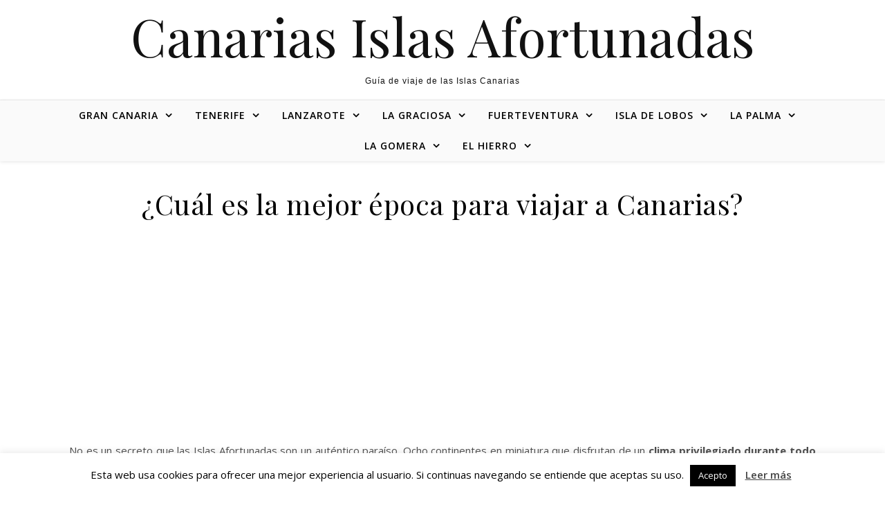

--- FILE ---
content_type: text/html; charset=UTF-8
request_url: https://canariasislasafortunadas.com/mejor-epoca-para-viajar-a-canarias/
body_size: 13846
content:
<!DOCTYPE html><html lang="es"><head><meta charset="UTF-8"><meta name="viewport" content="width=device-width, initial-scale=1.0" /><link rel="profile" href="http://gmpg.org/xfn/11"><meta name='robots' content='index, follow, max-image-preview:large, max-snippet:-1, max-video-preview:-1' /><link media="all" href="https://canariasislasafortunadas.com/wp-content/cache/autoptimize/css/autoptimize_010513fb7337c90ad615214113109a93.css" rel="stylesheet"><title>▷ ¿Cuál es la mejor época para viajar a Canarias?</title><meta name="description" content="Las Islas Afortunadas tienen un clima primaveral durante todo el año pero, ¿Cuál es la mejor época para viajar a Canarias? ¡DESCÚBRELO!" /><link rel="canonical" href="https://canariasislasafortunadas.com/mejor-epoca-para-viajar-a-canarias/" /><meta property="og:locale" content="es_ES" /><meta property="og:type" content="article" /><meta property="og:title" content="▷ ¿Cuál es la mejor época para viajar a Canarias?" /><meta property="og:description" content="Las Islas Afortunadas tienen un clima primaveral durante todo el año pero, ¿Cuál es la mejor época para viajar a Canarias? ¡DESCÚBRELO!" /><meta property="og:url" content="https://canariasislasafortunadas.com/mejor-epoca-para-viajar-a-canarias/" /><meta property="og:site_name" content="Canarias Islas Afortunadas" /><meta property="article:modified_time" content="2024-10-21T07:50:20+00:00" /><meta property="og:image" content="https://canariasislasafortunadas.com/wp-content/uploads/Organizar-viaje-Canarias-Islas-Afortunadas.jpg" /><meta property="og:image:width" content="700" /><meta property="og:image:height" content="467" /><meta property="og:image:type" content="image/jpeg" /><meta name="twitter:card" content="summary_large_image" /><meta name="twitter:label1" content="Tiempo de lectura" /><meta name="twitter:data1" content="15 minutos" /> <script type="application/ld+json" class="yoast-schema-graph">{"@context":"https://schema.org","@graph":[{"@type":"WebPage","@id":"https://canariasislasafortunadas.com/mejor-epoca-para-viajar-a-canarias/","url":"https://canariasislasafortunadas.com/mejor-epoca-para-viajar-a-canarias/","name":"▷ ¿Cuál es la mejor época para viajar a Canarias?","isPartOf":{"@id":"https://canariasislasafortunadas.com/#website"},"primaryImageOfPage":{"@id":"https://canariasislasafortunadas.com/mejor-epoca-para-viajar-a-canarias/#primaryimage"},"image":{"@id":"https://canariasislasafortunadas.com/mejor-epoca-para-viajar-a-canarias/#primaryimage"},"thumbnailUrl":"https://canariasislasafortunadas.com/wp-content/uploads/Organizar-viaje-Canarias-Islas-Afortunadas.jpg","datePublished":"2021-05-14T02:00:00+00:00","dateModified":"2024-10-21T07:50:20+00:00","description":"Las Islas Afortunadas tienen un clima primaveral durante todo el año pero, ¿Cuál es la mejor época para viajar a Canarias? ¡DESCÚBRELO!","breadcrumb":{"@id":"https://canariasislasafortunadas.com/mejor-epoca-para-viajar-a-canarias/#breadcrumb"},"inLanguage":"es","potentialAction":[{"@type":"ReadAction","target":["https://canariasislasafortunadas.com/mejor-epoca-para-viajar-a-canarias/"]}]},{"@type":"ImageObject","inLanguage":"es","@id":"https://canariasislasafortunadas.com/mejor-epoca-para-viajar-a-canarias/#primaryimage","url":"https://canariasislasafortunadas.com/wp-content/uploads/Organizar-viaje-Canarias-Islas-Afortunadas.jpg","contentUrl":"https://canariasislasafortunadas.com/wp-content/uploads/Organizar-viaje-Canarias-Islas-Afortunadas.jpg","width":700,"height":467,"caption":"Organizar viaje por tu cuenta en las Islas Afortunadas de Canarias fácil y rápido"},{"@type":"BreadcrumbList","@id":"https://canariasislasafortunadas.com/mejor-epoca-para-viajar-a-canarias/#breadcrumb","itemListElement":[{"@type":"ListItem","position":1,"name":"Portada","item":"https://canariasislasafortunadas.com/"},{"@type":"ListItem","position":2,"name":"¿Cuál es la mejor época para viajar a Canarias?"}]},{"@type":"WebSite","@id":"https://canariasislasafortunadas.com/#website","url":"https://canariasislasafortunadas.com/","name":"Canarias Islas Afortunadas","description":"Guía de viaje de las Islas Canarias","potentialAction":[{"@type":"SearchAction","target":{"@type":"EntryPoint","urlTemplate":"https://canariasislasafortunadas.com/?s={search_term_string}"},"query-input":{"@type":"PropertyValueSpecification","valueRequired":true,"valueName":"search_term_string"}}],"inLanguage":"es"}]}</script> <link rel='dns-prefetch' href='//fonts.googleapis.com' /><link rel="alternate" type="application/rss+xml" title="Canarias Islas Afortunadas &raquo; Feed" href="https://canariasislasafortunadas.com/feed/" /><link rel="alternate" type="application/rss+xml" title="Canarias Islas Afortunadas &raquo; Feed de los comentarios" href="https://canariasislasafortunadas.com/comments/feed/" /> <script type="text/javascript">window._wpemojiSettings = {"baseUrl":"https:\/\/s.w.org\/images\/core\/emoji\/16.0.1\/72x72\/","ext":".png","svgUrl":"https:\/\/s.w.org\/images\/core\/emoji\/16.0.1\/svg\/","svgExt":".svg","source":{"concatemoji":"https:\/\/canariasislasafortunadas.com\/wp-includes\/js\/wp-emoji-release.min.js?ver=6.8.3"}};
/*! This file is auto-generated */
!function(s,n){var o,i,e;function c(e){try{var t={supportTests:e,timestamp:(new Date).valueOf()};sessionStorage.setItem(o,JSON.stringify(t))}catch(e){}}function p(e,t,n){e.clearRect(0,0,e.canvas.width,e.canvas.height),e.fillText(t,0,0);var t=new Uint32Array(e.getImageData(0,0,e.canvas.width,e.canvas.height).data),a=(e.clearRect(0,0,e.canvas.width,e.canvas.height),e.fillText(n,0,0),new Uint32Array(e.getImageData(0,0,e.canvas.width,e.canvas.height).data));return t.every(function(e,t){return e===a[t]})}function u(e,t){e.clearRect(0,0,e.canvas.width,e.canvas.height),e.fillText(t,0,0);for(var n=e.getImageData(16,16,1,1),a=0;a<n.data.length;a++)if(0!==n.data[a])return!1;return!0}function f(e,t,n,a){switch(t){case"flag":return n(e,"\ud83c\udff3\ufe0f\u200d\u26a7\ufe0f","\ud83c\udff3\ufe0f\u200b\u26a7\ufe0f")?!1:!n(e,"\ud83c\udde8\ud83c\uddf6","\ud83c\udde8\u200b\ud83c\uddf6")&&!n(e,"\ud83c\udff4\udb40\udc67\udb40\udc62\udb40\udc65\udb40\udc6e\udb40\udc67\udb40\udc7f","\ud83c\udff4\u200b\udb40\udc67\u200b\udb40\udc62\u200b\udb40\udc65\u200b\udb40\udc6e\u200b\udb40\udc67\u200b\udb40\udc7f");case"emoji":return!a(e,"\ud83e\udedf")}return!1}function g(e,t,n,a){var r="undefined"!=typeof WorkerGlobalScope&&self instanceof WorkerGlobalScope?new OffscreenCanvas(300,150):s.createElement("canvas"),o=r.getContext("2d",{willReadFrequently:!0}),i=(o.textBaseline="top",o.font="600 32px Arial",{});return e.forEach(function(e){i[e]=t(o,e,n,a)}),i}function t(e){var t=s.createElement("script");t.src=e,t.defer=!0,s.head.appendChild(t)}"undefined"!=typeof Promise&&(o="wpEmojiSettingsSupports",i=["flag","emoji"],n.supports={everything:!0,everythingExceptFlag:!0},e=new Promise(function(e){s.addEventListener("DOMContentLoaded",e,{once:!0})}),new Promise(function(t){var n=function(){try{var e=JSON.parse(sessionStorage.getItem(o));if("object"==typeof e&&"number"==typeof e.timestamp&&(new Date).valueOf()<e.timestamp+604800&&"object"==typeof e.supportTests)return e.supportTests}catch(e){}return null}();if(!n){if("undefined"!=typeof Worker&&"undefined"!=typeof OffscreenCanvas&&"undefined"!=typeof URL&&URL.createObjectURL&&"undefined"!=typeof Blob)try{var e="postMessage("+g.toString()+"("+[JSON.stringify(i),f.toString(),p.toString(),u.toString()].join(",")+"));",a=new Blob([e],{type:"text/javascript"}),r=new Worker(URL.createObjectURL(a),{name:"wpTestEmojiSupports"});return void(r.onmessage=function(e){c(n=e.data),r.terminate(),t(n)})}catch(e){}c(n=g(i,f,p,u))}t(n)}).then(function(e){for(var t in e)n.supports[t]=e[t],n.supports.everything=n.supports.everything&&n.supports[t],"flag"!==t&&(n.supports.everythingExceptFlag=n.supports.everythingExceptFlag&&n.supports[t]);n.supports.everythingExceptFlag=n.supports.everythingExceptFlag&&!n.supports.flag,n.DOMReady=!1,n.readyCallback=function(){n.DOMReady=!0}}).then(function(){return e}).then(function(){var e;n.supports.everything||(n.readyCallback(),(e=n.source||{}).concatemoji?t(e.concatemoji):e.wpemoji&&e.twemoji&&(t(e.twemoji),t(e.wpemoji)))}))}((window,document),window._wpemojiSettings);</script> <link rel='stylesheet' id='savona-playfair-font-css' href='//fonts.googleapis.com/css?family=Playfair+Display%3A400%2C700&#038;ver=1.0.0' type='text/css' media='all' /><link rel='stylesheet' id='savona-opensans-font-css' href='//fonts.googleapis.com/css?family=Open+Sans%3A400italic%2C400%2C600italic%2C600%2C700italic%2C700&#038;ver=1.0.0' type='text/css' media='all' /><link rel='stylesheet' id='a3a3_lazy_load-css' href='//canariasislasafortunadas.com/wp-content/uploads/sass/a3_lazy_load.min.css?ver=1593610990' type='text/css' media='all' /> <script type="text/javascript" src="https://canariasislasafortunadas.com/wp-includes/js/jquery/jquery.min.js?ver=3.7.1" id="jquery-core-js"></script> <script type="text/javascript" id="cookie-law-info-js-extra">var Cli_Data = {"nn_cookie_ids":[],"cookielist":[],"non_necessary_cookies":[],"ccpaEnabled":"","ccpaRegionBased":"","ccpaBarEnabled":"","strictlyEnabled":["necessary","obligatoire"],"ccpaType":"gdpr","js_blocking":"","custom_integration":"","triggerDomRefresh":"","secure_cookies":""};
var cli_cookiebar_settings = {"animate_speed_hide":"500","animate_speed_show":"500","background":"#FFF","border":"#b1a6a6c2","border_on":"","button_1_button_colour":"#000","button_1_button_hover":"#000000","button_1_link_colour":"#fff","button_1_as_button":"1","button_1_new_win":"","button_2_button_colour":"#333","button_2_button_hover":"#292929","button_2_link_colour":"#444","button_2_as_button":"","button_2_hidebar":"1","button_3_button_colour":"#000","button_3_button_hover":"#000000","button_3_link_colour":"#fff","button_3_as_button":"1","button_3_new_win":"","button_4_button_colour":"#000","button_4_button_hover":"#000000","button_4_link_colour":"#62a329","button_4_as_button":"","button_7_button_colour":"#61a229","button_7_button_hover":"#4e8221","button_7_link_colour":"#fff","button_7_as_button":"1","button_7_new_win":"","font_family":"inherit","header_fix":"","notify_animate_hide":"1","notify_animate_show":"1","notify_div_id":"#cookie-law-info-bar","notify_position_horizontal":"right","notify_position_vertical":"bottom","scroll_close":"","scroll_close_reload":"","accept_close_reload":"","reject_close_reload":"","showagain_tab":"","showagain_background":"#fff","showagain_border":"#000","showagain_div_id":"#cookie-law-info-again","showagain_x_position":"100px","text":"#000","show_once_yn":"","show_once":"10000","logging_on":"","as_popup":"","popup_overlay":"1","bar_heading_text":"","cookie_bar_as":"banner","popup_showagain_position":"bottom-right","widget_position":"left"};
var log_object = {"ajax_url":"https:\/\/canariasislasafortunadas.com\/wp-admin\/admin-ajax.php"};</script> <link rel="https://api.w.org/" href="https://canariasislasafortunadas.com/wp-json/" /><link rel="alternate" title="JSON" type="application/json" href="https://canariasislasafortunadas.com/wp-json/wp/v2/pages/7374" /><link rel="EditURI" type="application/rsd+xml" title="RSD" href="https://canariasislasafortunadas.com/xmlrpc.php?rsd" /><meta name="generator" content="WordPress 6.8.3" /><link rel='shortlink' href='https://canariasislasafortunadas.com/?p=7374' /><link rel="alternate" title="oEmbed (JSON)" type="application/json+oembed" href="https://canariasislasafortunadas.com/wp-json/oembed/1.0/embed?url=https%3A%2F%2Fcanariasislasafortunadas.com%2Fmejor-epoca-para-viajar-a-canarias%2F" /><link rel="alternate" title="oEmbed (XML)" type="text/xml+oembed" href="https://canariasislasafortunadas.com/wp-json/oembed/1.0/embed?url=https%3A%2F%2Fcanariasislasafortunadas.com%2Fmejor-epoca-para-viajar-a-canarias%2F&#038;format=xml" /><meta name="google-site-verification" content="WDQh_znrtLB8LubJTlnjsR-UQJhUSUIcqAJPF8VKQsU" />  <script async src="https://www.googletagmanager.com/gtag/js?id=UA-148760183-2"></script> <script>window.dataLayer = window.dataLayer || [];
  function gtag(){dataLayer.push(arguments);}
  gtag('js', new Date());

  gtag('config', 'UA-148760183-2');</script> <script data-ad-client="ca-pub-5831097094628881" async src="https://pagead2.googlesyndication.com/pagead/js/adsbygoogle.js"></script> </head><body class="wp-singular page-template-default page page-id-7374 wp-theme-savona wp-child-theme-savona-child"><div id="page-wrap"><div id="page-header" ><div id="top-bar" class="clear-fix"><div class="boxed-wrapper"><div class="top-bar-socials"></div></div></div><div class="entry-header"><div class="cv-outer"><div class="cv-inner"><div class="header-logo"> <a href="https://canariasislasafortunadas.com/">Canarias Islas Afortunadas</a> <br><p class="site-description">Guía de viaje de las Islas Canarias</p></div></div></div></div><div id="main-nav" class="clear-fix" data-fixed="1"><div class="boxed-wrapper"><div class="main-nav-icons"></div> <span class="mobile-menu-btn"> <i class="fa fa-chevron-down"></i> </span><nav class="main-menu-container"><ul id="main-menu" class=""><li id="menu-item-58" class="menu-item menu-item-type-post_type menu-item-object-page menu-item-has-children menu-item-58"><a href="https://canariasislasafortunadas.com/gran-canaria/">Gran Canaria</a><ul class="sub-menu"><li id="menu-item-6193" class="menu-item menu-item-type-post_type menu-item-object-post menu-item-6193"><a href="https://canariasislasafortunadas.com/gran-canaria/que-ver-en-gran-canaria/">Qué ver y hacer</a></li><li id="menu-item-2472" class="menu-item menu-item-type-post_type menu-item-object-post menu-item-2472"><a href="https://canariasislasafortunadas.com/gran-canaria/actividades/">Tours, Actividades y Excursiones</a></li><li id="menu-item-2566" class="menu-item menu-item-type-post_type menu-item-object-post menu-item-2566"><a href="https://canariasislasafortunadas.com/gran-canaria/donde-alojarse-en-gran-canaria/">Dónde alojarse</a></li></ul></li><li id="menu-item-1916" class="menu-item menu-item-type-post_type menu-item-object-page menu-item-has-children menu-item-1916"><a href="https://canariasislasafortunadas.com/tenerife/">Tenerife</a><ul class="sub-menu"><li id="menu-item-6247" class="menu-item menu-item-type-post_type menu-item-object-post menu-item-6247"><a href="https://canariasislasafortunadas.com/tenerife/que-ver-en-tenerife/">Qué ver y hacer</a></li><li id="menu-item-2476" class="menu-item menu-item-type-post_type menu-item-object-post menu-item-2476"><a href="https://canariasislasafortunadas.com/tenerife/actividades-tenerife/">Tours, Actividades y Excursiones</a></li><li id="menu-item-2717" class="menu-item menu-item-type-post_type menu-item-object-post menu-item-2717"><a href="https://canariasislasafortunadas.com/tenerife/donde-alojarse-en-tenerife/">Dónde alojarse</a></li></ul></li><li id="menu-item-1791" class="menu-item menu-item-type-post_type menu-item-object-page menu-item-has-children menu-item-1791"><a href="https://canariasislasafortunadas.com/lanzarote/">Lanzarote</a><ul class="sub-menu"><li id="menu-item-5969" class="menu-item menu-item-type-post_type menu-item-object-post menu-item-5969"><a href="https://canariasislasafortunadas.com/lanzarote/que-ver-en-lanzarote/">Qué ver y hacer</a></li><li id="menu-item-2475" class="menu-item menu-item-type-post_type menu-item-object-post menu-item-2475"><a href="https://canariasislasafortunadas.com/lanzarote/actividades-lanzarote/">Tours, Actividades y Excursiones</a></li><li id="menu-item-2616" class="menu-item menu-item-type-post_type menu-item-object-post menu-item-2616"><a href="https://canariasislasafortunadas.com/lanzarote/donde-alojarse-en-lanzarote/">Dónde alojarse</a></li></ul></li><li id="menu-item-1390" class="menu-item menu-item-type-post_type menu-item-object-page menu-item-has-children menu-item-1390"><a href="https://canariasislasafortunadas.com/la-graciosa/">La Graciosa</a><ul class="sub-menu"><li id="menu-item-6846" class="menu-item menu-item-type-post_type menu-item-object-post menu-item-6846"><a href="https://canariasislasafortunadas.com/la-graciosa/que-ver-en-la-graciosa/">Qué ver y hacer</a></li><li id="menu-item-5445" class="menu-item menu-item-type-post_type menu-item-object-post menu-item-5445"><a href="https://canariasislasafortunadas.com/la-graciosa/apartamentos-la-graciosa/">Apartamentos</a></li><li id="menu-item-5444" class="menu-item menu-item-type-post_type menu-item-object-post menu-item-5444"><a href="https://canariasislasafortunadas.com/la-graciosa/excursiones-la-graciosa/">Excursiones</a></li><li id="menu-item-5446" class="menu-item menu-item-type-post_type menu-item-object-post menu-item-5446"><a href="https://canariasislasafortunadas.com/la-graciosa/ferry-la-graciosa/">Ferry</a></li></ul></li><li id="menu-item-1844" class="menu-item menu-item-type-post_type menu-item-object-page menu-item-has-children menu-item-1844"><a href="https://canariasislasafortunadas.com/fuerteventura/">Fuerteventura</a><ul class="sub-menu"><li id="menu-item-6045" class="menu-item menu-item-type-post_type menu-item-object-post menu-item-6045"><a href="https://canariasislasafortunadas.com/fuerteventura/que-ver-en-fuerteventura/">Qué ver y hacer</a></li><li id="menu-item-2471" class="menu-item menu-item-type-post_type menu-item-object-post menu-item-2471"><a href="https://canariasislasafortunadas.com/fuerteventura/actividades-fuerteventura/">Tours, Actividades y Excursiones</a></li><li id="menu-item-2750" class="menu-item menu-item-type-post_type menu-item-object-post menu-item-2750"><a href="https://canariasislasafortunadas.com/fuerteventura/donde-alojarse-en-fuerteventura/">Dónde alojarse</a></li></ul></li><li id="menu-item-4122" class="menu-item menu-item-type-post_type menu-item-object-post menu-item-has-children menu-item-4122"><a href="https://canariasislasafortunadas.com/fuerteventura/isla-de-lobos/">Isla de Lobos</a><ul class="sub-menu"><li id="menu-item-4394" class="menu-item menu-item-type-post_type menu-item-object-post menu-item-4394"><a href="https://canariasislasafortunadas.com/fuerteventura/isla-de-lobos/ferry-isla-de-lobos/">Ferry</a></li><li id="menu-item-4395" class="menu-item menu-item-type-post_type menu-item-object-post menu-item-4395"><a href="https://canariasislasafortunadas.com/fuerteventura/isla-de-lobos/excursion-isla-de-lobos/">Excursiones</a></li><li id="menu-item-4393" class="menu-item menu-item-type-post_type menu-item-object-post menu-item-4393"><a href="https://canariasislasafortunadas.com/fuerteventura/isla-de-lobos/permiso-isla-de-lobos/">Permisos</a></li></ul></li><li id="menu-item-2081" class="menu-item menu-item-type-post_type menu-item-object-page menu-item-has-children menu-item-2081"><a href="https://canariasislasafortunadas.com/la-palma/">La Palma</a><ul class="sub-menu"><li id="menu-item-5903" class="menu-item menu-item-type-post_type menu-item-object-post menu-item-5903"><a href="https://canariasislasafortunadas.com/la-palma/que-ver-en-la-palma/">Qué ver y hacer</a></li><li id="menu-item-2474" class="menu-item menu-item-type-post_type menu-item-object-post menu-item-2474"><a href="https://canariasislasafortunadas.com/la-palma/actividades-la-palma/">Tours, Actividades y Excursiones</a></li><li id="menu-item-2740" class="menu-item menu-item-type-post_type menu-item-object-post menu-item-2740"><a href="https://canariasislasafortunadas.com/la-palma/donde-alojarse-en-la-palma/">Dónde alojarse</a></li></ul></li><li id="menu-item-5053" class="menu-item menu-item-type-post_type menu-item-object-page menu-item-has-children menu-item-5053"><a href="https://canariasislasafortunadas.com/la-gomera/">La Gomera</a><ul class="sub-menu"><li id="menu-item-5052" class="menu-item menu-item-type-post_type menu-item-object-post menu-item-5052"><a href="https://canariasislasafortunadas.com/la-gomera/que-ver-en-la-gomera/">Qué ver y hacer</a></li><li id="menu-item-2473" class="menu-item menu-item-type-post_type menu-item-object-post menu-item-2473"><a href="https://canariasislasafortunadas.com/la-gomera/excursiones-la-gomera/">Tours, Actividades y Excursiones</a></li><li id="menu-item-2720" class="menu-item menu-item-type-post_type menu-item-object-post menu-item-2720"><a href="https://canariasislasafortunadas.com/la-gomera/donde-alojarse-en-la-gomera/">Dónde alojarse</a></li></ul></li><li id="menu-item-1842" class="menu-item menu-item-type-post_type menu-item-object-page menu-item-has-children menu-item-1842"><a href="https://canariasislasafortunadas.com/el-hierro/">El Hierro</a><ul class="sub-menu"><li id="menu-item-5827" class="menu-item menu-item-type-post_type menu-item-object-post menu-item-5827"><a href="https://canariasislasafortunadas.com/el-hierro/que-ver-en-el-hierro/">Qué ver y hacer</a></li><li id="menu-item-2470" class="menu-item menu-item-type-post_type menu-item-object-post menu-item-2470"><a href="https://canariasislasafortunadas.com/el-hierro/excursiones-el-hierro/">Tours, Actividades y Excursiones</a></li><li id="menu-item-2733" class="menu-item menu-item-type-post_type menu-item-object-post menu-item-2733"><a href="https://canariasislasafortunadas.com/el-hierro/donde-alojarse-en-el-hierro/">Dónde alojarse</a></li></ul></li></ul></nav><nav class="mobile-menu-container"><ul id="mobile-menu" class=""><li class="menu-item menu-item-type-post_type menu-item-object-page menu-item-has-children menu-item-58"><a href="https://canariasislasafortunadas.com/gran-canaria/">Gran Canaria</a><ul class="sub-menu"><li class="menu-item menu-item-type-post_type menu-item-object-post menu-item-6193"><a href="https://canariasislasafortunadas.com/gran-canaria/que-ver-en-gran-canaria/">Qué ver y hacer</a></li><li class="menu-item menu-item-type-post_type menu-item-object-post menu-item-2472"><a href="https://canariasislasafortunadas.com/gran-canaria/actividades/">Tours, Actividades y Excursiones</a></li><li class="menu-item menu-item-type-post_type menu-item-object-post menu-item-2566"><a href="https://canariasislasafortunadas.com/gran-canaria/donde-alojarse-en-gran-canaria/">Dónde alojarse</a></li></ul></li><li class="menu-item menu-item-type-post_type menu-item-object-page menu-item-has-children menu-item-1916"><a href="https://canariasislasafortunadas.com/tenerife/">Tenerife</a><ul class="sub-menu"><li class="menu-item menu-item-type-post_type menu-item-object-post menu-item-6247"><a href="https://canariasislasafortunadas.com/tenerife/que-ver-en-tenerife/">Qué ver y hacer</a></li><li class="menu-item menu-item-type-post_type menu-item-object-post menu-item-2476"><a href="https://canariasislasafortunadas.com/tenerife/actividades-tenerife/">Tours, Actividades y Excursiones</a></li><li class="menu-item menu-item-type-post_type menu-item-object-post menu-item-2717"><a href="https://canariasislasafortunadas.com/tenerife/donde-alojarse-en-tenerife/">Dónde alojarse</a></li></ul></li><li class="menu-item menu-item-type-post_type menu-item-object-page menu-item-has-children menu-item-1791"><a href="https://canariasislasafortunadas.com/lanzarote/">Lanzarote</a><ul class="sub-menu"><li class="menu-item menu-item-type-post_type menu-item-object-post menu-item-5969"><a href="https://canariasislasafortunadas.com/lanzarote/que-ver-en-lanzarote/">Qué ver y hacer</a></li><li class="menu-item menu-item-type-post_type menu-item-object-post menu-item-2475"><a href="https://canariasislasafortunadas.com/lanzarote/actividades-lanzarote/">Tours, Actividades y Excursiones</a></li><li class="menu-item menu-item-type-post_type menu-item-object-post menu-item-2616"><a href="https://canariasislasafortunadas.com/lanzarote/donde-alojarse-en-lanzarote/">Dónde alojarse</a></li></ul></li><li class="menu-item menu-item-type-post_type menu-item-object-page menu-item-has-children menu-item-1390"><a href="https://canariasislasafortunadas.com/la-graciosa/">La Graciosa</a><ul class="sub-menu"><li class="menu-item menu-item-type-post_type menu-item-object-post menu-item-6846"><a href="https://canariasislasafortunadas.com/la-graciosa/que-ver-en-la-graciosa/">Qué ver y hacer</a></li><li class="menu-item menu-item-type-post_type menu-item-object-post menu-item-5445"><a href="https://canariasislasafortunadas.com/la-graciosa/apartamentos-la-graciosa/">Apartamentos</a></li><li class="menu-item menu-item-type-post_type menu-item-object-post menu-item-5444"><a href="https://canariasislasafortunadas.com/la-graciosa/excursiones-la-graciosa/">Excursiones</a></li><li class="menu-item menu-item-type-post_type menu-item-object-post menu-item-5446"><a href="https://canariasislasafortunadas.com/la-graciosa/ferry-la-graciosa/">Ferry</a></li></ul></li><li class="menu-item menu-item-type-post_type menu-item-object-page menu-item-has-children menu-item-1844"><a href="https://canariasislasafortunadas.com/fuerteventura/">Fuerteventura</a><ul class="sub-menu"><li class="menu-item menu-item-type-post_type menu-item-object-post menu-item-6045"><a href="https://canariasislasafortunadas.com/fuerteventura/que-ver-en-fuerteventura/">Qué ver y hacer</a></li><li class="menu-item menu-item-type-post_type menu-item-object-post menu-item-2471"><a href="https://canariasislasafortunadas.com/fuerteventura/actividades-fuerteventura/">Tours, Actividades y Excursiones</a></li><li class="menu-item menu-item-type-post_type menu-item-object-post menu-item-2750"><a href="https://canariasislasafortunadas.com/fuerteventura/donde-alojarse-en-fuerteventura/">Dónde alojarse</a></li></ul></li><li class="menu-item menu-item-type-post_type menu-item-object-post menu-item-has-children menu-item-4122"><a href="https://canariasislasafortunadas.com/fuerteventura/isla-de-lobos/">Isla de Lobos</a><ul class="sub-menu"><li class="menu-item menu-item-type-post_type menu-item-object-post menu-item-4394"><a href="https://canariasislasafortunadas.com/fuerteventura/isla-de-lobos/ferry-isla-de-lobos/">Ferry</a></li><li class="menu-item menu-item-type-post_type menu-item-object-post menu-item-4395"><a href="https://canariasislasafortunadas.com/fuerteventura/isla-de-lobos/excursion-isla-de-lobos/">Excursiones</a></li><li class="menu-item menu-item-type-post_type menu-item-object-post menu-item-4393"><a href="https://canariasislasafortunadas.com/fuerteventura/isla-de-lobos/permiso-isla-de-lobos/">Permisos</a></li></ul></li><li class="menu-item menu-item-type-post_type menu-item-object-page menu-item-has-children menu-item-2081"><a href="https://canariasislasafortunadas.com/la-palma/">La Palma</a><ul class="sub-menu"><li class="menu-item menu-item-type-post_type menu-item-object-post menu-item-5903"><a href="https://canariasislasafortunadas.com/la-palma/que-ver-en-la-palma/">Qué ver y hacer</a></li><li class="menu-item menu-item-type-post_type menu-item-object-post menu-item-2474"><a href="https://canariasislasafortunadas.com/la-palma/actividades-la-palma/">Tours, Actividades y Excursiones</a></li><li class="menu-item menu-item-type-post_type menu-item-object-post menu-item-2740"><a href="https://canariasislasafortunadas.com/la-palma/donde-alojarse-en-la-palma/">Dónde alojarse</a></li></ul></li><li class="menu-item menu-item-type-post_type menu-item-object-page menu-item-has-children menu-item-5053"><a href="https://canariasislasafortunadas.com/la-gomera/">La Gomera</a><ul class="sub-menu"><li class="menu-item menu-item-type-post_type menu-item-object-post menu-item-5052"><a href="https://canariasislasafortunadas.com/la-gomera/que-ver-en-la-gomera/">Qué ver y hacer</a></li><li class="menu-item menu-item-type-post_type menu-item-object-post menu-item-2473"><a href="https://canariasislasafortunadas.com/la-gomera/excursiones-la-gomera/">Tours, Actividades y Excursiones</a></li><li class="menu-item menu-item-type-post_type menu-item-object-post menu-item-2720"><a href="https://canariasislasafortunadas.com/la-gomera/donde-alojarse-en-la-gomera/">Dónde alojarse</a></li></ul></li><li class="menu-item menu-item-type-post_type menu-item-object-page menu-item-has-children menu-item-1842"><a href="https://canariasislasafortunadas.com/el-hierro/">El Hierro</a><ul class="sub-menu"><li class="menu-item menu-item-type-post_type menu-item-object-post menu-item-5827"><a href="https://canariasislasafortunadas.com/el-hierro/que-ver-en-el-hierro/">Qué ver y hacer</a></li><li class="menu-item menu-item-type-post_type menu-item-object-post menu-item-2470"><a href="https://canariasislasafortunadas.com/el-hierro/excursiones-el-hierro/">Tours, Actividades y Excursiones</a></li><li class="menu-item menu-item-type-post_type menu-item-object-post menu-item-2733"><a href="https://canariasislasafortunadas.com/el-hierro/donde-alojarse-en-el-hierro/">Dónde alojarse</a></li></ul></li></ul></nav></div></div></div><div id="page-content"><div class="main-content clear-fix boxed-wrapper" data-layout="" data-sidebar-sticky="1"><div class="main-container"><article id="page-7374" class="post-7374 page type-page status-publish hentry"><header class="post-header"><h1 class="page-title">¿Cuál es la mejor época para viajar a Canarias?</h1></header><div class="post-content"><div class='code-block code-block-1' style='margin: 8px auto; text-align: center; display: block; clear: both;'> <script async="" src="https://pagead2.googlesyndication.com/pagead/js/adsbygoogle.js?client=ca-pub-5831097094628881" crossorigin="anonymous"></script>  <ins class="adsbygoogle" style="display:block" data-ad-client="ca-pub-5831097094628881" data-ad-slot="4090963645" data-ad-format="auto" data-full-width-responsive="true"></ins> <script>(adsbygoogle = window.adsbygoogle || []).push({});</script></div><p>No es un secreto que las Islas Afortunadas son un auténtico paraíso. Ocho continentes en miniatura que disfrutan de un <strong>clima privilegiado durante todo el año</strong>. Sin embargo, aunque ofrecen una temperatura primaveral durante todo el año al organizar unas vacaciones al archipiélago es normal preguntarse <strong>cuál es la mejor época para viajar a Canarias</strong>. Pues bien:</p><p><strong>La mejor época para viajar a Canarias son el período previo y posterior al verano, es decir, los meses de abril, mayo, junio, septiembre y octubre. Ambos son la temporada baja turística en la islas por lo que tu visita será más económica, tendrás más horas de Sol que en invierno y las temperaturas son agradables para ir a la playa, hacer senderismo y recorrer cada isla al completo.</strong></p><div class="su-accordion su-u-trim"><div class="su-spoiler su-spoiler-style-fancy su-spoiler-icon-arrow-circle-1 su-spoiler-closed" data-scroll-offset="0" data-anchor-in-url="no"><div class="su-spoiler-title" tabindex="0" role="button"><span class="su-spoiler-icon"></span>GUÍA RÁPIDA PARA ORGANIZAR TUS VACACIONES EN CANARIAS PASO A PASO</div><div class="su-spoiler-content su-u-clearfix su-u-trim"><ul><p> <strong> 0. ISLA/S A VISITAR</strong></p><li> <strong> <a href="https://canariasislasafortunadas.com/que-isla-visitar-en-canarias/" target="_blank" rel="noreferrer noopener">Qué isla elegir para tus vacaciones en Canarias</a> </strong></li><p> ✈️ <strong> 1. VUELOS BARATOS </strong> ✈️</p><li> <strong> <a href="https://canariasislasafortunadas.com/vuelos-baratos-a-canarias/" target="_blank" rel="noreferrer noopener">Consigue Vuelos Baratos a las Islas Canarias</a> </strong></li><p> <strong> 2. ALOJAMIENTO </strong></p><li> <strong> <a href="https://canariasislasafortunadas.com/hoteles-todo-incluido-islas-canarias/" target="_blank" rel="noreferrer noopener">Mejores Hoteles Todo Incluido en Canarias</a> </strong></li><li> <strong> <a href="https://canariasislasafortunadas.com/casas-rurales-con-piscina-canarias/" target="_blank" rel="noreferrer noopener">Villas y Casas Rurales con Piscina Privada en Canarias</a> </strong></li><p> <strong> 3. ACTIVIDADES, TOURS Y EXCURSIONES ENTRE ISLAS</strong></p><li> <strong> <a href="https://canariasislasafortunadas.com/actividades-islas-canarias/" target="_blank" rel="noreferrer noopener"> Mejores Actividades y Excursiones que hacer en las Islas Canarias</a> </strong></li><p> <strong> 4. COCHES DE ALQUILER </strong></p><li> <strong> <a href="https://canariasislasafortunadas.com/coches-de-alquiler-en-canarias/" target="_blank" rel="noreferrer noopener"> Coches de Alquiler en las Islas Canarias</a> </strong></li><p> <strong> 5. SEGURO DE VIAJE (Cobertura Covid) con Descuento </strong></p><li> <strong> <a href="https://canariasislasafortunadas.com/seguro-de-viaje-canarias/" target="_blank" rel="noreferrer noopener"> Seguro de Viaje Covid a las Islas Canarias</a> </strong></li><p> <strong> 6. ITINERARIOS DE VIAJE </strong></p><li> <strong> <a href="https://canariasislasafortunadas.com/ruta-islas-canarias/" target="_blank" rel="noreferrer noopener"> Ruta por las Islas Canarias con Itinerarios por isla</a> </strong></li></ul></div></div></div><div class="wp-block-image"><figure class="aligncenter size-large"><img fetchpriority="high" decoding="async" width="700" height="467" src="//canariasislasafortunadas.com/wp-content/plugins/a3-lazy-load/assets/images/lazy_placeholder.gif" data-lazy-type="image" data-src="https://canariasislasafortunadas.com/wp-content/uploads/Organizar-viaje-Canarias-Islas-Afortunadas.jpg" alt="Organizar viaje por tu cuenta en las Islas Afortunadas de Canarias fácil y rápido" class="lazy lazy-hidden wp-image-6750" srcset="" data-srcset="https://canariasislasafortunadas.com/wp-content/uploads/Organizar-viaje-Canarias-Islas-Afortunadas.jpg 700w, https://canariasislasafortunadas.com/wp-content/uploads/Organizar-viaje-Canarias-Islas-Afortunadas-300x200.jpg 300w" sizes="(max-width: 700px) 100vw, 700px" /><noscript><img fetchpriority="high" decoding="async" width="700" height="467" src="https://canariasislasafortunadas.com/wp-content/uploads/Organizar-viaje-Canarias-Islas-Afortunadas.jpg" alt="Organizar viaje por tu cuenta en las Islas Afortunadas de Canarias fácil y rápido" class="wp-image-6750" srcset="https://canariasislasafortunadas.com/wp-content/uploads/Organizar-viaje-Canarias-Islas-Afortunadas.jpg 700w, https://canariasislasafortunadas.com/wp-content/uploads/Organizar-viaje-Canarias-Islas-Afortunadas-300x200.jpg 300w" sizes="(max-width: 700px) 100vw, 700px" /></noscript></figure></div><h2 class="wp-block-heading"><strong>Mejor época para visitar Canarias por meses</strong></h2><p>Comparación mes a mes de la <strong>temperatura media, las horas de Sol, la temporada turística y la temperatura promedio del mar</strong>:</p><div class="wp-block-columns is-layout-flex wp-container-core-columns-is-layout-9d6595d7 wp-block-columns-is-layout-flex"><div class="wp-block-column is-layout-flow wp-block-column-is-layout-flow"><h3 class="wp-block-heading has-text-align-center"><strong>Canarias en enero</strong></h3><div class="wp-block-image"><figure class="aligncenter size-large"><img decoding="async" width="700" height="467" src="//canariasislasafortunadas.com/wp-content/plugins/a3-lazy-load/assets/images/lazy_placeholder.gif" data-lazy-type="image" data-src="https://canariasislasafortunadas.com/wp-content/uploads/Faro-de-Maspalomas-Gran-Canaria.jpg" alt="Faro de Maspalomas en el sur de Gran Canaria" class="lazy lazy-hidden wp-image-7009" srcset="" data-srcset="https://canariasislasafortunadas.com/wp-content/uploads/Faro-de-Maspalomas-Gran-Canaria.jpg 700w, https://canariasislasafortunadas.com/wp-content/uploads/Faro-de-Maspalomas-Gran-Canaria-300x200.jpg 300w" sizes="(max-width: 700px) 100vw, 700px" /><noscript><img decoding="async" width="700" height="467" src="https://canariasislasafortunadas.com/wp-content/uploads/Faro-de-Maspalomas-Gran-Canaria.jpg" alt="Faro de Maspalomas en el sur de Gran Canaria" class="wp-image-7009" srcset="https://canariasislasafortunadas.com/wp-content/uploads/Faro-de-Maspalomas-Gran-Canaria.jpg 700w, https://canariasislasafortunadas.com/wp-content/uploads/Faro-de-Maspalomas-Gran-Canaria-300x200.jpg 300w" sizes="(max-width: 700px) 100vw, 700px" /></noscript></figure></div><ul class="wp-block-list"><li><strong>Temperatura Media</strong>: 21ºC.</li><li><strong>Horas de Sol</strong>: 9 horas.</li><li><strong>Temporada turística: </strong>alta.</li><li><strong>Temperatura del agua</strong>: 20ºC.</li><li>Época con <strong>mayor probabilidad de precipitaciones</strong>.</li><li><strong><a href="https://canariasislasafortunadas.com/blog/mejor-isla-canarias-en-enero/">Mejor isla en enero</a></strong>.</li></ul></div><div class="wp-block-column is-layout-flow wp-block-column-is-layout-flow"><h3 class="wp-block-heading has-text-align-center"><strong>Canarias en febrero</strong></h3><div class="wp-block-image"><figure class="aligncenter size-large"><img decoding="async" width="600" height="400" src="//canariasislasafortunadas.com/wp-content/plugins/a3-lazy-load/assets/images/lazy_placeholder.gif" data-lazy-type="image" data-src="https://canariasislasafortunadas.com/wp-content/uploads/Cascada-Los-Tilos-La-Palma.jpg" alt="Cascada de Los Tilos en la Isla de La Palma" class="lazy lazy-hidden wp-image-3424" srcset="" data-srcset="https://canariasislasafortunadas.com/wp-content/uploads/Cascada-Los-Tilos-La-Palma.jpg 600w, https://canariasislasafortunadas.com/wp-content/uploads/Cascada-Los-Tilos-La-Palma-300x200.jpg 300w" sizes="(max-width: 600px) 100vw, 600px" /><noscript><img decoding="async" width="600" height="400" src="https://canariasislasafortunadas.com/wp-content/uploads/Cascada-Los-Tilos-La-Palma.jpg" alt="Cascada de Los Tilos en la Isla de La Palma" class="wp-image-3424" srcset="https://canariasislasafortunadas.com/wp-content/uploads/Cascada-Los-Tilos-La-Palma.jpg 600w, https://canariasislasafortunadas.com/wp-content/uploads/Cascada-Los-Tilos-La-Palma-300x200.jpg 300w" sizes="(max-width: 600px) 100vw, 600px" /></noscript></figure></div><ul id="block-07362eb2-c74b-4012-8905-7e7f0527eaff" class="wp-block-list"><li><strong>Temperatura Media</strong>: 21ºC.</li><li><strong>Horas de Sol</strong>: 9 horas</li><li><strong>Temporada turística:</strong> alta.</li><li><strong>Temperatura del agua</strong>: 19ºC.</li><li>Época con <strong>mayor probabilidad de lluvias</strong>.</li><li>Celebración del <strong>Carnaval</strong>.</li><li><strong><a href="https://canariasislasafortunadas.com/blog/mejor-isla-canarias-en-febrero/" target="_blank" rel="noreferrer noopener">Mejor isla en febrero</a></strong>.</li></ul></div><div class="wp-block-column is-layout-flow wp-block-column-is-layout-flow"><h3 class="wp-block-heading has-text-align-center"><strong>Canarias en marzo</strong></h3><div class="wp-block-image"><figure class="aligncenter size-large"><img loading="lazy" decoding="async" width="700" height="467" src="//canariasislasafortunadas.com/wp-content/plugins/a3-lazy-load/assets/images/lazy_placeholder.gif" data-lazy-type="image" data-src="https://canariasislasafortunadas.com/wp-content/uploads/Diablo-Timanfaya-Parque-Nacional-Lanzarote.jpg" alt="Diablo de Timanfaya en El Parque Nacional de Lanzarote" class="lazy lazy-hidden wp-image-6132" srcset="" data-srcset="https://canariasislasafortunadas.com/wp-content/uploads/Diablo-Timanfaya-Parque-Nacional-Lanzarote.jpg 700w, https://canariasislasafortunadas.com/wp-content/uploads/Diablo-Timanfaya-Parque-Nacional-Lanzarote-300x200.jpg 300w" sizes="auto, (max-width: 700px) 100vw, 700px" /><noscript><img loading="lazy" decoding="async" width="700" height="467" src="https://canariasislasafortunadas.com/wp-content/uploads/Diablo-Timanfaya-Parque-Nacional-Lanzarote.jpg" alt="Diablo de Timanfaya en El Parque Nacional de Lanzarote" class="wp-image-6132" srcset="https://canariasislasafortunadas.com/wp-content/uploads/Diablo-Timanfaya-Parque-Nacional-Lanzarote.jpg 700w, https://canariasislasafortunadas.com/wp-content/uploads/Diablo-Timanfaya-Parque-Nacional-Lanzarote-300x200.jpg 300w" sizes="auto, (max-width: 700px) 100vw, 700px" /></noscript></figure></div><ul id="block-ecee2130-80d3-4267-aee4-07bb66e91f5b" class="wp-block-list"><li><strong>Temperatura Media:</strong> 21ºC.</li><li><strong>Horas de Sol</strong>: 10 horas.</li><li><strong>Temporada turística: </strong>media alta.</li><li><strong>Temperatura del agua</strong>: 19ºC.</li><li><strong><a href="https://canariasislasafortunadas.com/blog/mejor-isla-canarias-en-marzo/" target="_blank" rel="noreferrer noopener">Mejor isla en marzo</a></strong>.</li></ul></div><div class="wp-block-column is-layout-flow wp-block-column-is-layout-flow"><h3 class="wp-block-heading has-text-align-center"><strong>Canarias en abril</strong></h3><div class="wp-block-image"><figure class="aligncenter size-large"><img loading="lazy" decoding="async" width="700" height="468" src="//canariasislasafortunadas.com/wp-content/plugins/a3-lazy-load/assets/images/lazy_placeholder.gif" data-lazy-type="image" data-src="https://canariasislasafortunadas.com/wp-content/uploads/Playa-Lagos-El-Cotillo-Fuerteventura.jpg" alt="Playa de los Lagos en El Cotillo en el norte de Fuerteventura" class="lazy lazy-hidden wp-image-5767" srcset="" data-srcset="https://canariasislasafortunadas.com/wp-content/uploads/Playa-Lagos-El-Cotillo-Fuerteventura.jpg 700w, https://canariasislasafortunadas.com/wp-content/uploads/Playa-Lagos-El-Cotillo-Fuerteventura-300x201.jpg 300w" sizes="auto, (max-width: 700px) 100vw, 700px" /><noscript><img loading="lazy" decoding="async" width="700" height="468" src="https://canariasislasafortunadas.com/wp-content/uploads/Playa-Lagos-El-Cotillo-Fuerteventura.jpg" alt="Playa de los Lagos en El Cotillo en el norte de Fuerteventura" class="wp-image-5767" srcset="https://canariasislasafortunadas.com/wp-content/uploads/Playa-Lagos-El-Cotillo-Fuerteventura.jpg 700w, https://canariasislasafortunadas.com/wp-content/uploads/Playa-Lagos-El-Cotillo-Fuerteventura-300x201.jpg 300w" sizes="auto, (max-width: 700px) 100vw, 700px" /></noscript></figure></div><ul id="block-f7169099-1312-4a06-ae32-19f96be0d41c" class="wp-block-list"><li><strong>Temperatura Media:</strong> 22ºC.</li><li><strong>Horas de Sol</strong>: 11 horas.</li><li><strong>Temporada turística:</strong> media alta.</li><li><strong>Temperatura del agua</strong>: 20ºC.</li><li><strong><a href="https://canariasislasafortunadas.com/blog/mejor-isla-canarias-en-abril/" target="_blank" rel="noreferrer noopener">Mejor isla en abril</a></strong>.</li></ul></div></div><div class="wp-block-columns is-layout-flex wp-container-core-columns-is-layout-9d6595d7 wp-block-columns-is-layout-flex"><div class="wp-block-column is-layout-flow wp-block-column-is-layout-flow"><h3 class="wp-block-heading has-text-align-center"><strong>Canarias en mayo</strong></h3><div class="wp-block-image"><figure class="aligncenter size-large"><img loading="lazy" decoding="async" width="350" height="233" src="//canariasislasafortunadas.com/wp-content/plugins/a3-lazy-load/assets/images/lazy_placeholder.gif" data-lazy-type="image" data-src="https://canariasislasafortunadas.com/wp-content/uploads/Piscina-Natural-El-Hierro-Calcosas.jpg" alt="Piscina Natural en el Hierro Pozo de las Calcosas" class="lazy lazy-hidden wp-image-4217" srcset="" data-srcset="https://canariasislasafortunadas.com/wp-content/uploads/Piscina-Natural-El-Hierro-Calcosas.jpg 350w, https://canariasislasafortunadas.com/wp-content/uploads/Piscina-Natural-El-Hierro-Calcosas-300x200.jpg 300w" sizes="auto, (max-width: 350px) 100vw, 350px" /><noscript><img loading="lazy" decoding="async" width="350" height="233" src="https://canariasislasafortunadas.com/wp-content/uploads/Piscina-Natural-El-Hierro-Calcosas.jpg" alt="Piscina Natural en el Hierro Pozo de las Calcosas" class="wp-image-4217" srcset="https://canariasislasafortunadas.com/wp-content/uploads/Piscina-Natural-El-Hierro-Calcosas.jpg 350w, https://canariasislasafortunadas.com/wp-content/uploads/Piscina-Natural-El-Hierro-Calcosas-300x200.jpg 300w" sizes="auto, (max-width: 350px) 100vw, 350px" /></noscript></figure></div><ul id="block-f7169099-1312-4a06-ae32-19f96be0d41c" class="wp-block-list"><li><strong>Temperatura Media</strong>: 23ºC.</li><li><strong>Horas de Sol</strong>: 12 horas.</li><li><strong>Temporada turística:</strong> baja.</li><li><strong>Temperatura del agua</strong>: 20ºC.</li><li><strong>Día de Canarias</strong> el 30 de mayo.</li><li><strong><a href="https://canariasislasafortunadas.com/blog/mejor-isla-canarias-en-mayo/" target="_blank" rel="noreferrer noopener">Mejor isla en mayo</a></strong>.</li></ul></div><div class="wp-block-column is-layout-flow wp-block-column-is-layout-flow"><h3 class="wp-block-heading has-text-align-center"><strong>Canarias en junio</strong></h3><div class="wp-block-image"><figure class="aligncenter size-large"><img loading="lazy" decoding="async" width="700" height="466" src="//canariasislasafortunadas.com/wp-content/plugins/a3-lazy-load/assets/images/lazy_placeholder.gif" data-lazy-type="image" data-src="https://canariasislasafortunadas.com/wp-content/uploads/Carretera-El-Teide-Tenerife.jpg" alt="Carretera para subir al Teide en Tenerife" class="lazy lazy-hidden wp-image-6223" srcset="" data-srcset="https://canariasislasafortunadas.com/wp-content/uploads/Carretera-El-Teide-Tenerife.jpg 700w, https://canariasislasafortunadas.com/wp-content/uploads/Carretera-El-Teide-Tenerife-300x200.jpg 300w" sizes="auto, (max-width: 700px) 100vw, 700px" /><noscript><img loading="lazy" decoding="async" width="700" height="466" src="https://canariasislasafortunadas.com/wp-content/uploads/Carretera-El-Teide-Tenerife.jpg" alt="Carretera para subir al Teide en Tenerife" class="wp-image-6223" srcset="https://canariasislasafortunadas.com/wp-content/uploads/Carretera-El-Teide-Tenerife.jpg 700w, https://canariasislasafortunadas.com/wp-content/uploads/Carretera-El-Teide-Tenerife-300x200.jpg 300w" sizes="auto, (max-width: 700px) 100vw, 700px" /></noscript></figure></div><ul id="block-5906ceca-61d7-4b59-82d4-f94c86510d0b" class="wp-block-list"><li><strong>Temperatura Media:</strong> 24ºC.</li><li><strong>Horas de Sol</strong>: 12 horas.</li><li><strong>Temporada turística: </strong>baja.</li><li><strong>Temperatura del agua</strong>: 21ºC.</li><li>Romerías y fiestas locales.</li></ul></div><div class="wp-block-column is-layout-flow wp-block-column-is-layout-flow"><h3 class="wp-block-heading has-text-align-center"><strong>Canarias en julio</strong></h3><div class="wp-block-image"><figure class="aligncenter size-large"><img loading="lazy" decoding="async" width="350" height="233" src="//canariasislasafortunadas.com/wp-content/plugins/a3-lazy-load/assets/images/lazy_placeholder.gif" data-lazy-type="image" data-src="https://canariasislasafortunadas.com/wp-content/uploads/Senderismo-Garajonay-con-guia-La-Gomera.jpg" alt="Senderismo por el Parque Nacional del Garajonay con guía en La Gomera" class="lazy lazy-hidden wp-image-3297" srcset="" data-srcset="https://canariasislasafortunadas.com/wp-content/uploads/Senderismo-Garajonay-con-guia-La-Gomera.jpg 350w, https://canariasislasafortunadas.com/wp-content/uploads/Senderismo-Garajonay-con-guia-La-Gomera-300x200.jpg 300w" sizes="auto, (max-width: 350px) 100vw, 350px" /><noscript><img loading="lazy" decoding="async" width="350" height="233" src="https://canariasislasafortunadas.com/wp-content/uploads/Senderismo-Garajonay-con-guia-La-Gomera.jpg" alt="Senderismo por el Parque Nacional del Garajonay con guía en La Gomera" class="wp-image-3297" srcset="https://canariasislasafortunadas.com/wp-content/uploads/Senderismo-Garajonay-con-guia-La-Gomera.jpg 350w, https://canariasislasafortunadas.com/wp-content/uploads/Senderismo-Garajonay-con-guia-La-Gomera-300x200.jpg 300w" sizes="auto, (max-width: 350px) 100vw, 350px" /></noscript></figure></div><ul id="block-5906ceca-61d7-4b59-82d4-f94c86510d0b" class="wp-block-list"><li><strong>Temperatura Media:</strong> 26ºC.</li><li><strong>Horas de Sol</strong>: 12 horas.</li><li><strong>Temporada turística:</strong> alta.</li><li><strong>Temperatura del agua</strong>: 22ºC.</li><li>Romerías y fiestas locales.</li></ul></div><div class="wp-block-column is-layout-flow wp-block-column-is-layout-flow"><h3 class="wp-block-heading has-text-align-center"><strong>Canarias en agosto</strong></h3><div class="wp-block-image"><figure class="aligncenter size-large"><img loading="lazy" decoding="async" width="350" height="233" src="//canariasislasafortunadas.com/wp-content/plugins/a3-lazy-load/assets/images/lazy_placeholder.gif" data-lazy-type="image" data-src="https://canariasislasafortunadas.com/wp-content/uploads/Playa-La-Graciosa-La-Francesa.jpg" alt="Playa de La Francesa en el sur de La Graciosa" class="lazy lazy-hidden wp-image-3370" srcset="" data-srcset="https://canariasislasafortunadas.com/wp-content/uploads/Playa-La-Graciosa-La-Francesa.jpg 350w, https://canariasislasafortunadas.com/wp-content/uploads/Playa-La-Graciosa-La-Francesa-300x200.jpg 300w" sizes="auto, (max-width: 350px) 100vw, 350px" /><noscript><img loading="lazy" decoding="async" width="350" height="233" src="https://canariasislasafortunadas.com/wp-content/uploads/Playa-La-Graciosa-La-Francesa.jpg" alt="Playa de La Francesa en el sur de La Graciosa" class="wp-image-3370" srcset="https://canariasislasafortunadas.com/wp-content/uploads/Playa-La-Graciosa-La-Francesa.jpg 350w, https://canariasislasafortunadas.com/wp-content/uploads/Playa-La-Graciosa-La-Francesa-300x200.jpg 300w" sizes="auto, (max-width: 350px) 100vw, 350px" /></noscript></figure></div><ul id="block-eb96a9d4-3792-4ab6-b757-f1ce49cfddf9" class="wp-block-list"><li><strong>Temperatura Media:</strong> 26ºC.</li><li><strong>Horas de Sol</strong>: 12 horas.</li><li><strong>Temporada turística: </strong>alta.</li><li><strong>Temperatura del agua</strong>: 22ºC.</li><li>Romerías y fiestas locales.</li></ul></div></div><div class="wp-block-columns is-layout-flex wp-container-core-columns-is-layout-9d6595d7 wp-block-columns-is-layout-flex"><div class="wp-block-column is-layout-flow wp-block-column-is-layout-flow"><h3 class="wp-block-heading has-text-align-center"><strong>Canarias en septiembre</strong></h3><div class="wp-block-image"><figure class="aligncenter size-large"><img loading="lazy" decoding="async" width="700" height="467" src="//canariasislasafortunadas.com/wp-content/plugins/a3-lazy-load/assets/images/lazy_placeholder.gif" data-lazy-type="image" data-src="https://canariasislasafortunadas.com/wp-content/uploads/Puertito-Isla-Lobos-Fuerteventura.jpg" alt="Playa Puertito de la Isla de Lobos en Fuerteventura" class="lazy lazy-hidden wp-image-5521" srcset="" data-srcset="https://canariasislasafortunadas.com/wp-content/uploads/Puertito-Isla-Lobos-Fuerteventura.jpg 700w, https://canariasislasafortunadas.com/wp-content/uploads/Puertito-Isla-Lobos-Fuerteventura-300x200.jpg 300w" sizes="auto, (max-width: 700px) 100vw, 700px" /><noscript><img loading="lazy" decoding="async" width="700" height="467" src="https://canariasislasafortunadas.com/wp-content/uploads/Puertito-Isla-Lobos-Fuerteventura.jpg" alt="Playa Puertito de la Isla de Lobos en Fuerteventura" class="wp-image-5521" srcset="https://canariasislasafortunadas.com/wp-content/uploads/Puertito-Isla-Lobos-Fuerteventura.jpg 700w, https://canariasislasafortunadas.com/wp-content/uploads/Puertito-Isla-Lobos-Fuerteventura-300x200.jpg 300w" sizes="auto, (max-width: 700px) 100vw, 700px" /></noscript></figure></div><ul id="block-eb96a9d4-3792-4ab6-b757-f1ce49cfddf9" class="wp-block-list"><li><strong>Temperatura Media:</strong> 27ºC.</li><li><strong>Horas de Sol</strong>: 11 horas.</li><li><strong>Temporada turística:</strong> media baja.</li><li><strong>Temperatura del agua</strong>: 23ºC.</li><li>Época con <strong>menos viento</strong>.</li></ul></div><div class="wp-block-column is-layout-flow wp-block-column-is-layout-flow"><h3 class="wp-block-heading has-text-align-center"><strong>Canarias en octubre</strong></h3><div class="wp-block-image"><figure class="aligncenter size-large"><img loading="lazy" decoding="async" width="700" height="467" src="//canariasislasafortunadas.com/wp-content/plugins/a3-lazy-load/assets/images/lazy_placeholder.gif" data-lazy-type="image" data-src="https://canariasislasafortunadas.com/wp-content/uploads/Mirador-Pico-Nieves-Roque-Nublo-Teide.jpg" alt="Roque Nublo, Bentayga y Teide desde el Mirador del Pico de las Nieves" class="lazy lazy-hidden wp-image-6642" srcset="" data-srcset="https://canariasislasafortunadas.com/wp-content/uploads/Mirador-Pico-Nieves-Roque-Nublo-Teide.jpg 700w, https://canariasislasafortunadas.com/wp-content/uploads/Mirador-Pico-Nieves-Roque-Nublo-Teide-300x200.jpg 300w" sizes="auto, (max-width: 700px) 100vw, 700px" /><noscript><img loading="lazy" decoding="async" width="700" height="467" src="https://canariasislasafortunadas.com/wp-content/uploads/Mirador-Pico-Nieves-Roque-Nublo-Teide.jpg" alt="Roque Nublo, Bentayga y Teide desde el Mirador del Pico de las Nieves" class="wp-image-6642" srcset="https://canariasislasafortunadas.com/wp-content/uploads/Mirador-Pico-Nieves-Roque-Nublo-Teide.jpg 700w, https://canariasislasafortunadas.com/wp-content/uploads/Mirador-Pico-Nieves-Roque-Nublo-Teide-300x200.jpg 300w" sizes="auto, (max-width: 700px) 100vw, 700px" /></noscript></figure></div><ul id="block-eb96a9d4-3792-4ab6-b757-f1ce49cfddf9" class="wp-block-list"><li><strong>Temperatura Media:</strong> 26ºC.</li><li><strong>Horas de Sol</strong>: 10 horas.</li><li><strong>Temporada turística:</strong> baja.</li><li><strong>Temperatura del agua</strong>: 22ºC.</li><li>Época con <strong>menos viento</strong>.</li></ul></div><div class="wp-block-column is-layout-flow wp-block-column-is-layout-flow"><h3 class="wp-block-heading has-text-align-center"><strong>Canarias en noviembre</strong></h3><div class="wp-block-image"><figure class="aligncenter size-large"><img loading="lazy" decoding="async" width="700" height="466" src="//canariasislasafortunadas.com/wp-content/plugins/a3-lazy-load/assets/images/lazy_placeholder.gif" data-lazy-type="image" data-src="https://canariasislasafortunadas.com/wp-content/uploads/Bosque-Encantado-Anaga-Tenerife.jpg" alt="Sendero del Bosque Encantado de Anaga en Tenerife" class="lazy lazy-hidden wp-image-5633" srcset="" data-srcset="https://canariasislasafortunadas.com/wp-content/uploads/Bosque-Encantado-Anaga-Tenerife.jpg 700w, https://canariasislasafortunadas.com/wp-content/uploads/Bosque-Encantado-Anaga-Tenerife-300x200.jpg 300w" sizes="auto, (max-width: 700px) 100vw, 700px" /><noscript><img loading="lazy" decoding="async" width="700" height="466" src="https://canariasislasafortunadas.com/wp-content/uploads/Bosque-Encantado-Anaga-Tenerife.jpg" alt="Sendero del Bosque Encantado de Anaga en Tenerife" class="wp-image-5633" srcset="https://canariasislasafortunadas.com/wp-content/uploads/Bosque-Encantado-Anaga-Tenerife.jpg 700w, https://canariasislasafortunadas.com/wp-content/uploads/Bosque-Encantado-Anaga-Tenerife-300x200.jpg 300w" sizes="auto, (max-width: 700px) 100vw, 700px" /></noscript></figure></div><ul id="block-eb96a9d4-3792-4ab6-b757-f1ce49cfddf9" class="wp-block-list"><li><strong>Temperatura Media:</strong> 23ºC.</li><li><strong>Horas de Sol</strong>: 9 horas.</li><li><strong>Temporada turística: </strong>media alta.</li><li><strong>Temperatura del agua</strong>: 21ºC.</li><li><strong><a href="https://canariasislasafortunadas.com/blog/mejor-isla-canarias-en-noviembre/" target="_blank" rel="noreferrer noopener">Mejor isla en noviembre</a></strong>.</li></ul></div><div class="wp-block-column is-layout-flow wp-block-column-is-layout-flow"><h3 class="wp-block-heading has-text-align-center"><strong>Canarias en diciembre</strong></h3><div class="wp-block-image"><figure class="aligncenter size-large"><img loading="lazy" decoding="async" width="700" height="467" src="//canariasislasafortunadas.com/wp-content/plugins/a3-lazy-load/assets/images/lazy_placeholder.gif" data-lazy-type="image" data-src="https://canariasislasafortunadas.com/wp-content/uploads/Piscina-Jameo-Grande-Lanzarote.jpg" alt="Piscina del Jameo Grande de los Jameos del Agua en el norte de Lanzarote" class="lazy lazy-hidden wp-image-6373" srcset="" data-srcset="https://canariasislasafortunadas.com/wp-content/uploads/Piscina-Jameo-Grande-Lanzarote.jpg 700w, https://canariasislasafortunadas.com/wp-content/uploads/Piscina-Jameo-Grande-Lanzarote-300x200.jpg 300w" sizes="auto, (max-width: 700px) 100vw, 700px" /><noscript><img loading="lazy" decoding="async" width="700" height="467" src="https://canariasislasafortunadas.com/wp-content/uploads/Piscina-Jameo-Grande-Lanzarote.jpg" alt="Piscina del Jameo Grande de los Jameos del Agua en el norte de Lanzarote" class="wp-image-6373" srcset="https://canariasislasafortunadas.com/wp-content/uploads/Piscina-Jameo-Grande-Lanzarote.jpg 700w, https://canariasislasafortunadas.com/wp-content/uploads/Piscina-Jameo-Grande-Lanzarote-300x200.jpg 300w" sizes="auto, (max-width: 700px) 100vw, 700px" /></noscript></figure></div><ul id="block-eb96a9d4-3792-4ab6-b757-f1ce49cfddf9" class="wp-block-list"><li><strong>Temperatura Media:</strong> 22ºC.</li><li><strong>Horas de Sol</strong>: 9 horas.</li><li><strong>Temporada turística:</strong> alta.</li><li><strong>Temperatura del agua</strong>: 20ºC.</li><li><strong><a href="https://canariasislasafortunadas.com/blog/mejor-isla-canarias-en-diciembre/" target="_blank" rel="noreferrer noopener">Mejor isla en diciembre</a></strong>.</li></ul></div></div><h2 class="wp-block-heading"><strong>Mejor época para ir a Canarias por isla</strong></h2><p>Descubre los <strong>mejores meses para viajar a cada isla</strong> del archipiélago canario:</p><div class="wp-block-columns is-layout-flex wp-container-core-columns-is-layout-9d6595d7 wp-block-columns-is-layout-flex"><div class="wp-block-column is-layout-flow wp-block-column-is-layout-flow"><h3 class="wp-block-heading has-text-align-center"><strong>Gran Canaria</strong></h3><div class="wp-block-image"><figure class="aligncenter size-large"><img loading="lazy" decoding="async" width="700" height="467" src="//canariasislasafortunadas.com/wp-content/plugins/a3-lazy-load/assets/images/lazy_placeholder.gif" data-lazy-type="image" data-src="https://canariasislasafortunadas.com/wp-content/uploads/Playa-Dunas-Maspalomas-Gran-Canaria.jpg" alt="Playa de las Dunas de Maspalomas en el sur de Gran Canaria" class="lazy lazy-hidden wp-image-7100" srcset="" data-srcset="https://canariasislasafortunadas.com/wp-content/uploads/Playa-Dunas-Maspalomas-Gran-Canaria.jpg 700w, https://canariasislasafortunadas.com/wp-content/uploads/Playa-Dunas-Maspalomas-Gran-Canaria-300x200.jpg 300w" sizes="auto, (max-width: 700px) 100vw, 700px" /><noscript><img loading="lazy" decoding="async" width="700" height="467" src="https://canariasislasafortunadas.com/wp-content/uploads/Playa-Dunas-Maspalomas-Gran-Canaria.jpg" alt="Playa de las Dunas de Maspalomas en el sur de Gran Canaria" class="wp-image-7100" srcset="https://canariasislasafortunadas.com/wp-content/uploads/Playa-Dunas-Maspalomas-Gran-Canaria.jpg 700w, https://canariasislasafortunadas.com/wp-content/uploads/Playa-Dunas-Maspalomas-Gran-Canaria-300x200.jpg 300w" sizes="auto, (max-width: 700px) 100vw, 700px" /></noscript></figure></div><p class="has-text-align-center">Descubre los mejores meses para visitar este <strong>continente en miniatura</strong>.</p><div class="wp-block-buttons is-horizontal is-content-justification-center is-layout-flex wp-container-core-buttons-is-layout-499968f5 wp-block-buttons-is-layout-flex"><div class="wp-block-button"><a class="wp-block-button__link has-background wp-element-button" href="https://canariasislasafortunadas.com/gran-canaria/mejor-epoca-para-viajar-a-gran-canaria/" style="background-color:#0e4180" target="_blank" rel="noreferrer noopener"><mark style="background-color:rgba(0, 0, 0, 0)" class="has-inline-color has-white-color">¡Mejor época para viajar a Gran Canaria!</mark></a></div></div></div><div class="wp-block-column is-layout-flow wp-block-column-is-layout-flow"><h3 class="wp-block-heading has-text-align-center"><strong>Tenerife</strong></h3><div class="wp-block-image"><figure class="aligncenter size-large"><img loading="lazy" decoding="async" width="700" height="466" src="//canariasislasafortunadas.com/wp-content/plugins/a3-lazy-load/assets/images/lazy_placeholder.gif" data-lazy-type="image" data-src="https://canariasislasafortunadas.com/wp-content/uploads/Parque-Nacional-Teide-volcan-Tenerife.jpg" alt="Volcán El Teide en el Parque Nacional de Tenerife" class="lazy lazy-hidden wp-image-1866" srcset="" data-srcset="https://canariasislasafortunadas.com/wp-content/uploads/Parque-Nacional-Teide-volcan-Tenerife.jpg 700w, https://canariasislasafortunadas.com/wp-content/uploads/Parque-Nacional-Teide-volcan-Tenerife-300x200.jpg 300w" sizes="auto, (max-width: 700px) 100vw, 700px" /><noscript><img loading="lazy" decoding="async" width="700" height="466" src="https://canariasislasafortunadas.com/wp-content/uploads/Parque-Nacional-Teide-volcan-Tenerife.jpg" alt="Volcán El Teide en el Parque Nacional de Tenerife" class="wp-image-1866" srcset="https://canariasislasafortunadas.com/wp-content/uploads/Parque-Nacional-Teide-volcan-Tenerife.jpg 700w, https://canariasislasafortunadas.com/wp-content/uploads/Parque-Nacional-Teide-volcan-Tenerife-300x200.jpg 300w" sizes="auto, (max-width: 700px) 100vw, 700px" /></noscript></figure></div><p class="has-text-align-center">Conoce la mejor época para tu viaje a la <strong>isla de El Teide</strong>.</p><div class="wp-block-buttons is-horizontal is-content-justification-center is-layout-flex wp-container-core-buttons-is-layout-499968f5 wp-block-buttons-is-layout-flex"><div class="wp-block-button"><a class="wp-block-button__link has-background wp-element-button" href="https://canariasislasafortunadas.com/tenerife/mejor-epoca-para-viajar-a-tenerife/" style="background-color:#0e4180" target="_blank" rel="noreferrer noopener"><mark style="background-color:rgba(0, 0, 0, 0)" class="has-inline-color has-white-color">¡Mejor época para viajar a Tenerife!</mark></a></div></div></div><div class="wp-block-column is-layout-flow wp-block-column-is-layout-flow"><h3 class="wp-block-heading has-text-align-center"><strong>Lanzarote</strong></h3><div class="wp-block-image"><figure class="aligncenter size-large"><img loading="lazy" decoding="async" width="700" height="467" src="//canariasislasafortunadas.com/wp-content/plugins/a3-lazy-load/assets/images/lazy_placeholder.gif" data-lazy-type="image" data-src="https://canariasislasafortunadas.com/wp-content/uploads/Timanfaya-Volcan-Fuego-Lanzarote.jpg" alt="Volcán del Fuego del Parque Nacional de Timanfaya en Lanzarote" class="lazy lazy-hidden wp-image-6298" srcset="" data-srcset="https://canariasislasafortunadas.com/wp-content/uploads/Timanfaya-Volcan-Fuego-Lanzarote.jpg 700w, https://canariasislasafortunadas.com/wp-content/uploads/Timanfaya-Volcan-Fuego-Lanzarote-300x200.jpg 300w" sizes="auto, (max-width: 700px) 100vw, 700px" /><noscript><img loading="lazy" decoding="async" width="700" height="467" src="https://canariasislasafortunadas.com/wp-content/uploads/Timanfaya-Volcan-Fuego-Lanzarote.jpg" alt="Volcán del Fuego del Parque Nacional de Timanfaya en Lanzarote" class="wp-image-6298" srcset="https://canariasislasafortunadas.com/wp-content/uploads/Timanfaya-Volcan-Fuego-Lanzarote.jpg 700w, https://canariasislasafortunadas.com/wp-content/uploads/Timanfaya-Volcan-Fuego-Lanzarote-300x200.jpg 300w" sizes="auto, (max-width: 700px) 100vw, 700px" /></noscript></figure></div><p class="has-text-align-center">Descubre el período ideal para ir a la isla de los <strong>volcanes de Timanfaya</strong>.</p><div class="wp-block-buttons is-horizontal is-content-justification-center is-layout-flex wp-container-core-buttons-is-layout-499968f5 wp-block-buttons-is-layout-flex"><div class="wp-block-button"><a class="wp-block-button__link has-background wp-element-button" href="https://canariasislasafortunadas.com/lanzarote/mejor-epoca-para-viajar-a-lanzarote/" style="background-color:#0e4180" target="_blank" rel="noreferrer noopener"><mark style="background-color:rgba(0, 0, 0, 0)" class="has-inline-color has-white-color">¡Mejor época para viajar a Lanzarote!</mark></a></div></div></div><div class="wp-block-column is-layout-flow wp-block-column-is-layout-flow"><h3 class="wp-block-heading has-text-align-center"><strong>Fuerteventura</strong></h3><div class="wp-block-image"><figure class="aligncenter size-large"><img loading="lazy" decoding="async" width="700" height="467" src="//canariasislasafortunadas.com/wp-content/plugins/a3-lazy-load/assets/images/lazy_placeholder.gif" data-lazy-type="image" data-src="https://canariasislasafortunadas.com/wp-content/uploads/Playa-Moro-Corralejo-Fuerteventura.jpg" alt="Playa del Moro en Corralejo en el norte de Fuerteventura" class="lazy lazy-hidden wp-image-5754" srcset="" data-srcset="https://canariasislasafortunadas.com/wp-content/uploads/Playa-Moro-Corralejo-Fuerteventura.jpg 700w, https://canariasislasafortunadas.com/wp-content/uploads/Playa-Moro-Corralejo-Fuerteventura-300x200.jpg 300w" sizes="auto, (max-width: 700px) 100vw, 700px" /><noscript><img loading="lazy" decoding="async" width="700" height="467" src="https://canariasislasafortunadas.com/wp-content/uploads/Playa-Moro-Corralejo-Fuerteventura.jpg" alt="Playa del Moro en Corralejo en el norte de Fuerteventura" class="wp-image-5754" srcset="https://canariasislasafortunadas.com/wp-content/uploads/Playa-Moro-Corralejo-Fuerteventura.jpg 700w, https://canariasislasafortunadas.com/wp-content/uploads/Playa-Moro-Corralejo-Fuerteventura-300x200.jpg 300w" sizes="auto, (max-width: 700px) 100vw, 700px" /></noscript></figure></div><p class="has-text-align-center">Conoce las mejores temporadas para la <strong>isla de las playas paradisíacas</strong>.</p><div class="wp-block-buttons is-horizontal is-content-justification-center is-layout-flex wp-container-core-buttons-is-layout-499968f5 wp-block-buttons-is-layout-flex"><div class="wp-block-button"><a class="wp-block-button__link has-background wp-element-button" href="https://canariasislasafortunadas.com/fuerteventura/mejor-epoca-para-viajar-a-fuerteventura/" style="background-color:#0e4180" target="_blank" rel="noreferrer noopener"><mark style="background-color:rgba(0, 0, 0, 0)" class="has-inline-color has-white-color">¡Mejor época para viajar a Fuerteventura!</mark></a></div></div></div></div><div class="wp-block-columns is-layout-flex wp-container-core-columns-is-layout-9d6595d7 wp-block-columns-is-layout-flex"><div class="wp-block-column is-layout-flow wp-block-column-is-layout-flow"><h3 class="wp-block-heading has-text-align-center"><strong>La Palma</strong></h3><div class="wp-block-image"><figure class="aligncenter size-large"><img loading="lazy" decoding="async" width="700" height="464" src="//canariasislasafortunadas.com/wp-content/plugins/a3-lazy-load/assets/images/lazy_placeholder.gif" data-lazy-type="image" data-src="https://canariasislasafortunadas.com/wp-content/uploads/Caldera-de-Taburiente-La-Palma.jpg" alt="Caldera de Taburiente, Parque Nacional de La Palma" class="lazy lazy-hidden wp-image-1972" srcset="" data-srcset="https://canariasislasafortunadas.com/wp-content/uploads/Caldera-de-Taburiente-La-Palma.jpg 700w, https://canariasislasafortunadas.com/wp-content/uploads/Caldera-de-Taburiente-La-Palma-300x199.jpg 300w, https://canariasislasafortunadas.com/wp-content/uploads/Caldera-de-Taburiente-La-Palma-500x330.jpg 500w" sizes="auto, (max-width: 700px) 100vw, 700px" /><noscript><img loading="lazy" decoding="async" width="700" height="464" src="https://canariasislasafortunadas.com/wp-content/uploads/Caldera-de-Taburiente-La-Palma.jpg" alt="Caldera de Taburiente, Parque Nacional de La Palma" class="wp-image-1972" srcset="https://canariasislasafortunadas.com/wp-content/uploads/Caldera-de-Taburiente-La-Palma.jpg 700w, https://canariasislasafortunadas.com/wp-content/uploads/Caldera-de-Taburiente-La-Palma-300x199.jpg 300w, https://canariasislasafortunadas.com/wp-content/uploads/Caldera-de-Taburiente-La-Palma-500x330.jpg 500w" sizes="auto, (max-width: 700px) 100vw, 700px" /></noscript></figure></div><p class="has-text-align-center">Conoce los mejores meses para recorrer los senderos de la <strong>Isla Bonita de Canarias</strong>.</p><div class='code-block code-block-3' style='margin: 8px auto; text-align: center; display: block; clear: both;'> <script async="" src="https://pagead2.googlesyndication.com/pagead/js/adsbygoogle.js?client=ca-pub-5831097094628881" crossorigin="anonymous"></script>  <ins class="adsbygoogle" style="display:block" data-ad-client="ca-pub-5831097094628881" data-ad-slot="4090963645" data-ad-format="auto" data-full-width-responsive="true"></ins> <script>(adsbygoogle = window.adsbygoogle || []).push({});</script></div><div class="wp-block-buttons is-horizontal is-content-justification-center is-layout-flex wp-container-core-buttons-is-layout-499968f5 wp-block-buttons-is-layout-flex"><div class="wp-block-button"><a class="wp-block-button__link has-background wp-element-button" href="https://canariasislasafortunadas.com/la-palma/mejor-epoca-para-viajar-a-la-palma/" style="background-color:#0e4180" target="_blank" rel="noreferrer noopener"><mark style="background-color:rgba(0, 0, 0, 0)" class="has-inline-color has-white-color">¡Mejor época para viajar a La Palma!</mark></a></div></div></div><div class="wp-block-column is-layout-flow wp-block-column-is-layout-flow"><h3 class="wp-block-heading has-text-align-center"><strong>La Gomera</strong></h3><div class="wp-block-image"><figure class="aligncenter size-large"><img loading="lazy" decoding="async" width="700" height="464" src="//canariasislasafortunadas.com/wp-content/plugins/a3-lazy-load/assets/images/lazy_placeholder.gif" data-lazy-type="image" data-src="https://canariasislasafortunadas.com/wp-content/uploads/Mirador-Parque-Nacional-Garajonay-La-Gomera.jpg" alt="Mirador del Parque Nacional del Garajonay en La Gomera" class="lazy lazy-hidden wp-image-7327" srcset="" data-srcset="https://canariasislasafortunadas.com/wp-content/uploads/Mirador-Parque-Nacional-Garajonay-La-Gomera.jpg 700w, https://canariasislasafortunadas.com/wp-content/uploads/Mirador-Parque-Nacional-Garajonay-La-Gomera-300x199.jpg 300w, https://canariasislasafortunadas.com/wp-content/uploads/Mirador-Parque-Nacional-Garajonay-La-Gomera-500x330.jpg 500w" sizes="auto, (max-width: 700px) 100vw, 700px" /><noscript><img loading="lazy" decoding="async" width="700" height="464" src="https://canariasislasafortunadas.com/wp-content/uploads/Mirador-Parque-Nacional-Garajonay-La-Gomera.jpg" alt="Mirador del Parque Nacional del Garajonay en La Gomera" class="wp-image-7327" srcset="https://canariasislasafortunadas.com/wp-content/uploads/Mirador-Parque-Nacional-Garajonay-La-Gomera.jpg 700w, https://canariasislasafortunadas.com/wp-content/uploads/Mirador-Parque-Nacional-Garajonay-La-Gomera-300x199.jpg 300w, https://canariasislasafortunadas.com/wp-content/uploads/Mirador-Parque-Nacional-Garajonay-La-Gomera-500x330.jpg 500w" sizes="auto, (max-width: 700px) 100vw, 700px" /></noscript></figure></div><p class="has-text-align-center">Descubre la mejor época para visitar la <strong>isla del Garajonay</strong>.</p><div class="wp-block-buttons is-horizontal is-content-justification-center is-layout-flex wp-container-core-buttons-is-layout-499968f5 wp-block-buttons-is-layout-flex"><div class="wp-block-button"><a class="wp-block-button__link has-background wp-element-button" href="https://canariasislasafortunadas.com/la-gomera/mejor-epoca-para-viajar-a-la-gomera/" style="background-color:#0e4180" target="_blank" rel="noreferrer noopener"><mark style="background-color:rgba(0, 0, 0, 0)" class="has-inline-color has-white-color">¡Mejor época para viajar a La Gomera!</mark></a></div></div></div><div class="wp-block-column is-layout-flow wp-block-column-is-layout-flow"><h3 class="wp-block-heading has-text-align-center"><strong>El Hierro</strong></h3><div class="wp-block-image"><figure class="aligncenter size-large"><img loading="lazy" decoding="async" width="700" height="466" src="//canariasislasafortunadas.com/wp-content/plugins/a3-lazy-load/assets/images/lazy_placeholder.gif" data-lazy-type="image" data-src="https://canariasislasafortunadas.com/wp-content/uploads/Mirador-de-La-Pena-El-Hierro.jpg" alt="Mirador de la Peña de César Manrique en la isla de El Hierro" class="lazy lazy-hidden wp-image-4276" srcset="" data-srcset="https://canariasislasafortunadas.com/wp-content/uploads/Mirador-de-La-Pena-El-Hierro.jpg 700w, https://canariasislasafortunadas.com/wp-content/uploads/Mirador-de-La-Pena-El-Hierro-300x200.jpg 300w" sizes="auto, (max-width: 700px) 100vw, 700px" /><noscript><img loading="lazy" decoding="async" width="700" height="466" src="https://canariasislasafortunadas.com/wp-content/uploads/Mirador-de-La-Pena-El-Hierro.jpg" alt="Mirador de la Peña de César Manrique en la isla de El Hierro" class="wp-image-4276" srcset="https://canariasislasafortunadas.com/wp-content/uploads/Mirador-de-La-Pena-El-Hierro.jpg 700w, https://canariasislasafortunadas.com/wp-content/uploads/Mirador-de-La-Pena-El-Hierro-300x200.jpg 300w" sizes="auto, (max-width: 700px) 100vw, 700px" /></noscript></figure></div><p class="has-text-align-center">Conoce la temporada más popular para ir la <strong>paraíso herreño</strong>.</p><div class="wp-block-buttons is-horizontal is-content-justification-center is-layout-flex wp-container-core-buttons-is-layout-499968f5 wp-block-buttons-is-layout-flex"><div class="wp-block-button"><a class="wp-block-button__link has-background wp-element-button" href="https://canariasislasafortunadas.com/el-hierro/mejor-epoca-para-visitar-el-hierro/" style="background-color:#0e4180" target="_blank" rel="noreferrer noopener"><mark style="background-color:rgba(0, 0, 0, 0)" class="has-inline-color has-white-color">¡Mejor época para visitar El Hierro!</mark></a></div></div></div><div class="wp-block-column is-layout-flow wp-block-column-is-layout-flow"><h3 class="wp-block-heading has-text-align-center"><strong>La Graciosa</strong></h3><div class="wp-block-image"><figure class="aligncenter size-large"><img loading="lazy" decoding="async" width="600" height="401" src="//canariasislasafortunadas.com/wp-content/plugins/a3-lazy-load/assets/images/lazy_placeholder.gif" data-lazy-type="image" data-src="https://canariasislasafortunadas.com/wp-content/uploads/Playa-Las-Conchas-La-Graciosa-1.jpg" alt="Playa de Las Conchas en La Graciosa" class="lazy lazy-hidden wp-image-6829" srcset="" data-srcset="https://canariasislasafortunadas.com/wp-content/uploads/Playa-Las-Conchas-La-Graciosa-1.jpg 600w, https://canariasislasafortunadas.com/wp-content/uploads/Playa-Las-Conchas-La-Graciosa-1-300x201.jpg 300w" sizes="auto, (max-width: 600px) 100vw, 600px" /><noscript><img loading="lazy" decoding="async" width="600" height="401" src="https://canariasislasafortunadas.com/wp-content/uploads/Playa-Las-Conchas-La-Graciosa-1.jpg" alt="Playa de Las Conchas en La Graciosa" class="wp-image-6829" srcset="https://canariasislasafortunadas.com/wp-content/uploads/Playa-Las-Conchas-La-Graciosa-1.jpg 600w, https://canariasislasafortunadas.com/wp-content/uploads/Playa-Las-Conchas-La-Graciosa-1-300x201.jpg 300w" sizes="auto, (max-width: 600px) 100vw, 600px" /></noscript></figure></div><p class="has-text-align-center">Descubre los mejores meses para viajar a la <strong>Octava Isla de Canarias</strong>.</p><div class="wp-block-buttons is-horizontal is-content-justification-center is-layout-flex wp-container-core-buttons-is-layout-499968f5 wp-block-buttons-is-layout-flex"><div class="wp-block-button"><a class="wp-block-button__link has-background wp-element-button" href="https://canariasislasafortunadas.com/la-graciosa/mejor-epoca-para-ir-a-la-graciosa/" style="background-color:#0e4180" target="_blank" rel="noreferrer noopener"><mark style="background-color:rgba(0, 0, 0, 0)" class="has-inline-color has-white-color">¡Mejor época para ir a La Graciosa!</mark></a></div></div></div></div><p><strong>¿Necesitas más información sobre el archipiélago?</strong> En el <strong><a href="https://canariasislasafortunadas.com/">Blog de Viaje Canarias Islas Afortunadas</a></strong> te ayudamos a <strong>planificar tus vacaciones perfectas </strong>a cualquier isla en solo 8 pasos, ¡tan solo tienes que elegir tu isla!</p><div class='code-block code-block-2' style='margin: 8px auto; text-align: center; display: block; clear: both;'> <script async="" src="https://pagead2.googlesyndication.com/pagead/js/adsbygoogle.js?client=ca-pub-5831097094628881" crossorigin="anonymous"></script>  <ins class="adsbygoogle" style="display:block" data-ad-client="ca-pub-5831097094628881" data-ad-slot="4090963645" data-ad-format="auto" data-full-width-responsive="true"></ins> <script>(adsbygoogle = window.adsbygoogle || []).push({});</script></div></div></article></div></div></div><footer id="page-footer" class="clear-fix"> <span class="scrolltop"> <i class="fa fa fa-angle-up"></i> </span><div class="page-footer-inner boxed-wrapper"><div class="footer-copyright"><div class="copyright-info"> &copy; 2026 Canarias Islas Afortunadas</div><div class="credit"> <a href="https://canariasislasafortunadas.com/ofertas-y-descuentos-canarias/" target="_blank"><strong>Descuentos - </strong> </a> <a href="https://canariasislasafortunadas.com/suscribirse/" target="_blank"><strong>Suscriptores - </strong> </a> <a href="https://canariasislasafortunadas.com/contacto/" target="_blank"><strong>Contacto - </strong> </a> <a href="https://canariasislasafortunadas.com/media-kit/" target="_blank"><strong>Media Kit - </strong> </a> <a href="https://canariasislasafortunadas.com/quienes-somos/" target="_blank"><strong>Quiénes somos - </strong> </a> <a href="https://canariasislasafortunadas.com/aviso-legal/"rel=”nofollow” target="_blank">Aviso legal - </a> <a href="https://canariasislasafortunadas.com/politica-de-cookies/"rel=”nofollow” target="_blank">Política de Cookies - </a> <a href="https://canariasislasafortunadas.com/politica-de-privacidad/"rel=”nofollow” target="_blank">Política de privacidad </a></div></div></div></footer></div> <script type="speculationrules">{"prefetch":[{"source":"document","where":{"and":[{"href_matches":"\/*"},{"not":{"href_matches":["\/wp-*.php","\/wp-admin\/*","\/wp-content\/uploads\/*","\/wp-content\/*","\/wp-content\/plugins\/*","\/wp-content\/themes\/savona-child\/*","\/wp-content\/themes\/savona\/*","\/*\\?(.+)"]}},{"not":{"selector_matches":"a[rel~=\"nofollow\"]"}},{"not":{"selector_matches":".no-prefetch, .no-prefetch a"}}]},"eagerness":"conservative"}]}</script> <div id="cookie-law-info-bar" data-nosnippet="true"><span>Esta web usa cookies para ofrecer una mejor experiencia al usuario. Si continuas navegando se entiende que aceptas su uso. <a role='button' data-cli_action="accept" id="cookie_action_close_header" class="medium cli-plugin-button cli-plugin-main-button cookie_action_close_header cli_action_button wt-cli-accept-btn" style="margin:5px">Acepto</a> <a href="https://canariasislasafortunadas.com/politica-de-privacidad/" id="CONSTANT_OPEN_URL" target="_blank" class="cli-plugin-main-link" style="margin:5px">Leer más</a></span></div><div id="cookie-law-info-again" data-nosnippet="true"><span id="cookie_hdr_showagain">Política de Cookies</span></div><div class="cli-modal" data-nosnippet="true" id="cliSettingsPopup" tabindex="-1" role="dialog" aria-labelledby="cliSettingsPopup" aria-hidden="true"><div class="cli-modal-dialog" role="document"><div class="cli-modal-content cli-bar-popup"> <button type="button" class="cli-modal-close" id="cliModalClose"> <svg class="" viewBox="0 0 24 24"><path d="M19 6.41l-1.41-1.41-5.59 5.59-5.59-5.59-1.41 1.41 5.59 5.59-5.59 5.59 1.41 1.41 5.59-5.59 5.59 5.59 1.41-1.41-5.59-5.59z"></path><path d="M0 0h24v24h-24z" fill="none"></path></svg> <span class="wt-cli-sr-only">Cerrar</span> </button><div class="cli-modal-body"><div class="cli-container-fluid cli-tab-container"><div class="cli-row"><div class="cli-col-12 cli-align-items-stretch cli-px-0"><div class="cli-privacy-overview"><h4>Privacy Overview</h4><div class="cli-privacy-content"><div class="cli-privacy-content-text">This website uses cookies to improve your experience while you navigate through the website. Out of these cookies, the cookies that are categorized as necessary are stored on your browser as they are essential for the working of basic functionalities of the website. We also use third-party cookies that help us analyze and understand how you use this website. These cookies will be stored in your browser only with your consent. You also have the option to opt-out of these cookies. But opting out of some of these cookies may have an effect on your browsing experience.</div></div> <a class="cli-privacy-readmore" aria-label="Mostrar más" role="button" data-readmore-text="Mostrar más" data-readless-text="Mostrar menos"></a></div></div><div class="cli-col-12 cli-align-items-stretch cli-px-0 cli-tab-section-container"><div class="cli-tab-section"><div class="cli-tab-header"> <a role="button" tabindex="0" class="cli-nav-link cli-settings-mobile" data-target="necessary" data-toggle="cli-toggle-tab"> Necessary </a><div class="wt-cli-necessary-checkbox"> <input type="checkbox" class="cli-user-preference-checkbox"  id="wt-cli-checkbox-necessary" data-id="checkbox-necessary" checked="checked"  /> <label class="form-check-label" for="wt-cli-checkbox-necessary">Necessary</label></div> <span class="cli-necessary-caption">Siempre activado</span></div><div class="cli-tab-content"><div class="cli-tab-pane cli-fade" data-id="necessary"><div class="wt-cli-cookie-description"> Necessary cookies are absolutely essential for the website to function properly. This category only includes cookies that ensures basic functionalities and security features of the website. These cookies do not store any personal information.</div></div></div></div><div class="cli-tab-section"><div class="cli-tab-header"> <a role="button" tabindex="0" class="cli-nav-link cli-settings-mobile" data-target="non-necessary" data-toggle="cli-toggle-tab"> Non-necessary </a><div class="cli-switch"> <input type="checkbox" id="wt-cli-checkbox-non-necessary" class="cli-user-preference-checkbox"  data-id="checkbox-non-necessary" checked='checked' /> <label for="wt-cli-checkbox-non-necessary" class="cli-slider" data-cli-enable="Activado" data-cli-disable="Desactivado"><span class="wt-cli-sr-only">Non-necessary</span></label></div></div><div class="cli-tab-content"><div class="cli-tab-pane cli-fade" data-id="non-necessary"><div class="wt-cli-cookie-description"> Any cookies that may not be particularly necessary for the website to function and is used specifically to collect user personal data via analytics, ads, other embedded contents are termed as non-necessary cookies. It is mandatory to procure user consent prior to running these cookies on your website.</div></div></div></div></div></div></div></div><div class="cli-modal-footer"><div class="wt-cli-element cli-container-fluid cli-tab-container"><div class="cli-row"><div class="cli-col-12 cli-align-items-stretch cli-px-0"><div class="cli-tab-footer wt-cli-privacy-overview-actions"> <a id="wt-cli-privacy-save-btn" role="button" tabindex="0" data-cli-action="accept" class="wt-cli-privacy-btn cli_setting_save_button wt-cli-privacy-accept-btn cli-btn">GUARDAR Y ACEPTAR</a></div></div></div></div></div></div></div></div><div class="cli-modal-backdrop cli-fade cli-settings-overlay"></div><div class="cli-modal-backdrop cli-fade cli-popupbar-overlay"></div>  <script>// Used by Gallery Custom Links to handle tenacious Lightboxes
				//jQuery(document).ready(function () {

					function mgclInit() {
						
						// In jQuery:
						// if (jQuery.fn.off) {
						// 	jQuery('.no-lightbox, .no-lightbox img').off('click'); // jQuery 1.7+
						// }
						// else {
						// 	jQuery('.no-lightbox, .no-lightbox img').unbind('click'); // < jQuery 1.7
						// }

						// 2022/10/24: In Vanilla JS
						var elements = document.querySelectorAll('.no-lightbox, .no-lightbox img');
						for (var i = 0; i < elements.length; i++) {
						 	elements[i].onclick = null;
						}


						// In jQuery:
						//jQuery('a.no-lightbox').click(mgclOnClick);

						// 2022/10/24: In Vanilla JS:
						var elements = document.querySelectorAll('a.no-lightbox');
						for (var i = 0; i < elements.length; i++) {
						 	elements[i].onclick = mgclOnClick;
						}

						// in jQuery:
						// if (jQuery.fn.off) {
						// 	jQuery('a.set-target').off('click'); // jQuery 1.7+
						// }
						// else {
						// 	jQuery('a.set-target').unbind('click'); // < jQuery 1.7
						// }
						// jQuery('a.set-target').click(mgclOnClick);

						// 2022/10/24: In Vanilla JS:
						var elements = document.querySelectorAll('a.set-target');
						for (var i = 0; i < elements.length; i++) {
						 	elements[i].onclick = mgclOnClick;
						}
					}

					function mgclOnClick() {
						if (!this.target || this.target == '' || this.target == '_self')
							window.location = this.href;
						else
							window.open(this.href,this.target);
						return false;
					}

					// From WP Gallery Custom Links
					// Reduce the number of  conflicting lightboxes
					function mgclAddLoadEvent(func) {
						var oldOnload = window.onload;
						if (typeof window.onload != 'function') {
							window.onload = func;
						} else {
							window.onload = function() {
								oldOnload();
								func();
							}
						}
					}

					mgclAddLoadEvent(mgclInit);
					mgclInit();

				//});</script> <style id='core-block-supports-inline-css' type='text/css'>.wp-container-core-columns-is-layout-9d6595d7{flex-wrap:nowrap;}.wp-container-core-buttons-is-layout-499968f5{justify-content:center;}</style> <script type="text/javascript" src="https://canariasislasafortunadas.com/wp-includes/js/dist/hooks.min.js?ver=4d63a3d491d11ffd8ac6" id="wp-hooks-js"></script> <script type="text/javascript" src="https://canariasislasafortunadas.com/wp-includes/js/dist/i18n.min.js?ver=5e580eb46a90c2b997e6" id="wp-i18n-js"></script> <script type="text/javascript" id="wp-i18n-js-after">wp.i18n.setLocaleData( { 'text direction\u0004ltr': [ 'ltr' ] } );</script> <script type="text/javascript" id="contact-form-7-js-translations">( function( domain, translations ) {
	var localeData = translations.locale_data[ domain ] || translations.locale_data.messages;
	localeData[""].domain = domain;
	wp.i18n.setLocaleData( localeData, domain );
} )( "contact-form-7", {"translation-revision-date":"2025-10-29 16:00:55+0000","generator":"GlotPress\/4.0.3","domain":"messages","locale_data":{"messages":{"":{"domain":"messages","plural-forms":"nplurals=2; plural=n != 1;","lang":"es"},"This contact form is placed in the wrong place.":["Este formulario de contacto est\u00e1 situado en el lugar incorrecto."],"Error:":["Error:"]}},"comment":{"reference":"includes\/js\/index.js"}} );</script> <script type="text/javascript" id="contact-form-7-js-before">var wpcf7 = {
    "api": {
        "root": "https:\/\/canariasislasafortunadas.com\/wp-json\/",
        "namespace": "contact-form-7\/v1"
    },
    "cached": 1
};</script> <script type="text/javascript" id="toc-front-js-extra">var tocplus = {"visibility_show":"mostrar","visibility_hide":"ocultar","visibility_hide_by_default":"1","width":"Auto"};</script> <script type="text/javascript" id="jquery-lazyloadxt-js-extra">var a3_lazyload_params = {"apply_images":"1","apply_videos":"1"};</script> <script type="text/javascript" id="jquery-lazyloadxt-extend-js-extra">var a3_lazyload_extend_params = {"edgeY":"500","horizontal_container_classnames":""};</script> <script type="text/javascript" id="su-shortcodes-js-extra">var SUShortcodesL10n = {"noPreview":"Este shortocde no funciona con la vista previa. Por favor ins\u00e9rtalo en el editor de texto y visual\u00edzalo despu\u00e9s.","magnificPopup":{"close":"Cerrar (Esc)","loading":"Cargando...","prev":"Anterior (flecha izquierda)","next":"Siguiente (flecha derecha)","counter":"%curr% de %total%","error":"Failed to load content. <a href=\"%url%\" target=\"_blank\"><u>Open link<\/u><\/a>"}};</script> <script defer src="https://canariasislasafortunadas.com/wp-content/cache/autoptimize/js/autoptimize_55f2e16051667a2d94531195eba17882.js"></script></body></html>

<!-- Page cached by LiteSpeed Cache 7.6.2 on 2026-01-25 18:23:23 -->

--- FILE ---
content_type: text/html; charset=utf-8
request_url: https://www.google.com/recaptcha/api2/aframe
body_size: 266
content:
<!DOCTYPE HTML><html><head><meta http-equiv="content-type" content="text/html; charset=UTF-8"></head><body><script nonce="sJ6yxPlz-5SiZiguqqNeKA">/** Anti-fraud and anti-abuse applications only. See google.com/recaptcha */ try{var clients={'sodar':'https://pagead2.googlesyndication.com/pagead/sodar?'};window.addEventListener("message",function(a){try{if(a.source===window.parent){var b=JSON.parse(a.data);var c=clients[b['id']];if(c){var d=document.createElement('img');d.src=c+b['params']+'&rc='+(localStorage.getItem("rc::a")?sessionStorage.getItem("rc::b"):"");window.document.body.appendChild(d);sessionStorage.setItem("rc::e",parseInt(sessionStorage.getItem("rc::e")||0)+1);localStorage.setItem("rc::h",'1769684093018');}}}catch(b){}});window.parent.postMessage("_grecaptcha_ready", "*");}catch(b){}</script></body></html>